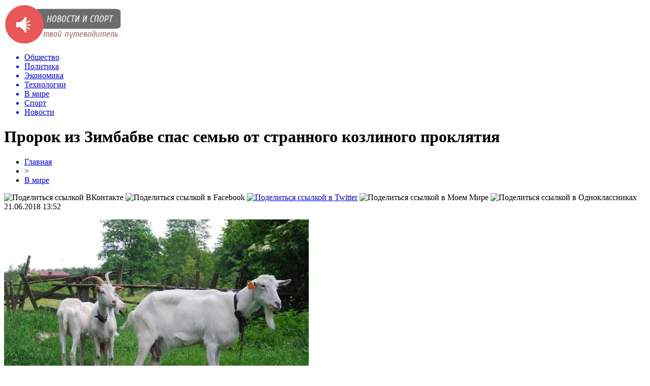

--- FILE ---
content_type: text/html; charset=UTF-8
request_url: http://ugmashholding.ru/v-mire/1628-prorok-iz-zimbabve-spas-semyu-ot-strannogo-kozlinogo-proklyatiya.html
body_size: 8150
content:
<!DOCTYPE html PUBLIC "-//W3C//DTD XHTML 1.0 Transitional//EN" "http://www.w3.org/TR/xhtml1/DTD/xhtml1-transitional.dtd">
<html xmlns="http://www.w3.org/1999/xhtml">
<head>
<meta http-equiv="Content-Type" content="text/html; charset=utf-8" />

<title>Пророк из Зимбабве спас семью от странного козлиного проклятия</title>
<meta name="description" content="Жительница Зимбабве Дайна Махуни прожила в браке с супругом 15 лет, но у них не получалось завести детей." />

<link rel="Shortcut Icon" href="http://ugmashholding.ru/favicon.png" type="image/x-icon" />
<link rel="stylesheet" href="http://ugmashholding.ru/wp-content/themes/novosti/style.css" type="text/css" />
<script src="//ajax.googleapis.com/ajax/libs/jquery/2.1.4/jquery.min.js"></script>
<link href='http://fonts.googleapis.com/css?family=Cuprum:400,400italic&subset=cyrillic' rel='stylesheet' type='text/css'>
<meta name='robots' content='max-image-preview:large' />
<style id='classic-theme-styles-inline-css' type='text/css'>
/*! This file is auto-generated */
.wp-block-button__link{color:#fff;background-color:#32373c;border-radius:9999px;box-shadow:none;text-decoration:none;padding:calc(.667em + 2px) calc(1.333em + 2px);font-size:1.125em}.wp-block-file__button{background:#32373c;color:#fff;text-decoration:none}
</style>
<style id='global-styles-inline-css' type='text/css'>
body{--wp--preset--color--black: #000000;--wp--preset--color--cyan-bluish-gray: #abb8c3;--wp--preset--color--white: #ffffff;--wp--preset--color--pale-pink: #f78da7;--wp--preset--color--vivid-red: #cf2e2e;--wp--preset--color--luminous-vivid-orange: #ff6900;--wp--preset--color--luminous-vivid-amber: #fcb900;--wp--preset--color--light-green-cyan: #7bdcb5;--wp--preset--color--vivid-green-cyan: #00d084;--wp--preset--color--pale-cyan-blue: #8ed1fc;--wp--preset--color--vivid-cyan-blue: #0693e3;--wp--preset--color--vivid-purple: #9b51e0;--wp--preset--gradient--vivid-cyan-blue-to-vivid-purple: linear-gradient(135deg,rgba(6,147,227,1) 0%,rgb(155,81,224) 100%);--wp--preset--gradient--light-green-cyan-to-vivid-green-cyan: linear-gradient(135deg,rgb(122,220,180) 0%,rgb(0,208,130) 100%);--wp--preset--gradient--luminous-vivid-amber-to-luminous-vivid-orange: linear-gradient(135deg,rgba(252,185,0,1) 0%,rgba(255,105,0,1) 100%);--wp--preset--gradient--luminous-vivid-orange-to-vivid-red: linear-gradient(135deg,rgba(255,105,0,1) 0%,rgb(207,46,46) 100%);--wp--preset--gradient--very-light-gray-to-cyan-bluish-gray: linear-gradient(135deg,rgb(238,238,238) 0%,rgb(169,184,195) 100%);--wp--preset--gradient--cool-to-warm-spectrum: linear-gradient(135deg,rgb(74,234,220) 0%,rgb(151,120,209) 20%,rgb(207,42,186) 40%,rgb(238,44,130) 60%,rgb(251,105,98) 80%,rgb(254,248,76) 100%);--wp--preset--gradient--blush-light-purple: linear-gradient(135deg,rgb(255,206,236) 0%,rgb(152,150,240) 100%);--wp--preset--gradient--blush-bordeaux: linear-gradient(135deg,rgb(254,205,165) 0%,rgb(254,45,45) 50%,rgb(107,0,62) 100%);--wp--preset--gradient--luminous-dusk: linear-gradient(135deg,rgb(255,203,112) 0%,rgb(199,81,192) 50%,rgb(65,88,208) 100%);--wp--preset--gradient--pale-ocean: linear-gradient(135deg,rgb(255,245,203) 0%,rgb(182,227,212) 50%,rgb(51,167,181) 100%);--wp--preset--gradient--electric-grass: linear-gradient(135deg,rgb(202,248,128) 0%,rgb(113,206,126) 100%);--wp--preset--gradient--midnight: linear-gradient(135deg,rgb(2,3,129) 0%,rgb(40,116,252) 100%);--wp--preset--font-size--small: 13px;--wp--preset--font-size--medium: 20px;--wp--preset--font-size--large: 36px;--wp--preset--font-size--x-large: 42px;--wp--preset--spacing--20: 0.44rem;--wp--preset--spacing--30: 0.67rem;--wp--preset--spacing--40: 1rem;--wp--preset--spacing--50: 1.5rem;--wp--preset--spacing--60: 2.25rem;--wp--preset--spacing--70: 3.38rem;--wp--preset--spacing--80: 5.06rem;--wp--preset--shadow--natural: 6px 6px 9px rgba(0, 0, 0, 0.2);--wp--preset--shadow--deep: 12px 12px 50px rgba(0, 0, 0, 0.4);--wp--preset--shadow--sharp: 6px 6px 0px rgba(0, 0, 0, 0.2);--wp--preset--shadow--outlined: 6px 6px 0px -3px rgba(255, 255, 255, 1), 6px 6px rgba(0, 0, 0, 1);--wp--preset--shadow--crisp: 6px 6px 0px rgba(0, 0, 0, 1);}:where(.is-layout-flex){gap: 0.5em;}:where(.is-layout-grid){gap: 0.5em;}body .is-layout-flex{display: flex;}body .is-layout-flex{flex-wrap: wrap;align-items: center;}body .is-layout-flex > *{margin: 0;}body .is-layout-grid{display: grid;}body .is-layout-grid > *{margin: 0;}:where(.wp-block-columns.is-layout-flex){gap: 2em;}:where(.wp-block-columns.is-layout-grid){gap: 2em;}:where(.wp-block-post-template.is-layout-flex){gap: 1.25em;}:where(.wp-block-post-template.is-layout-grid){gap: 1.25em;}.has-black-color{color: var(--wp--preset--color--black) !important;}.has-cyan-bluish-gray-color{color: var(--wp--preset--color--cyan-bluish-gray) !important;}.has-white-color{color: var(--wp--preset--color--white) !important;}.has-pale-pink-color{color: var(--wp--preset--color--pale-pink) !important;}.has-vivid-red-color{color: var(--wp--preset--color--vivid-red) !important;}.has-luminous-vivid-orange-color{color: var(--wp--preset--color--luminous-vivid-orange) !important;}.has-luminous-vivid-amber-color{color: var(--wp--preset--color--luminous-vivid-amber) !important;}.has-light-green-cyan-color{color: var(--wp--preset--color--light-green-cyan) !important;}.has-vivid-green-cyan-color{color: var(--wp--preset--color--vivid-green-cyan) !important;}.has-pale-cyan-blue-color{color: var(--wp--preset--color--pale-cyan-blue) !important;}.has-vivid-cyan-blue-color{color: var(--wp--preset--color--vivid-cyan-blue) !important;}.has-vivid-purple-color{color: var(--wp--preset--color--vivid-purple) !important;}.has-black-background-color{background-color: var(--wp--preset--color--black) !important;}.has-cyan-bluish-gray-background-color{background-color: var(--wp--preset--color--cyan-bluish-gray) !important;}.has-white-background-color{background-color: var(--wp--preset--color--white) !important;}.has-pale-pink-background-color{background-color: var(--wp--preset--color--pale-pink) !important;}.has-vivid-red-background-color{background-color: var(--wp--preset--color--vivid-red) !important;}.has-luminous-vivid-orange-background-color{background-color: var(--wp--preset--color--luminous-vivid-orange) !important;}.has-luminous-vivid-amber-background-color{background-color: var(--wp--preset--color--luminous-vivid-amber) !important;}.has-light-green-cyan-background-color{background-color: var(--wp--preset--color--light-green-cyan) !important;}.has-vivid-green-cyan-background-color{background-color: var(--wp--preset--color--vivid-green-cyan) !important;}.has-pale-cyan-blue-background-color{background-color: var(--wp--preset--color--pale-cyan-blue) !important;}.has-vivid-cyan-blue-background-color{background-color: var(--wp--preset--color--vivid-cyan-blue) !important;}.has-vivid-purple-background-color{background-color: var(--wp--preset--color--vivid-purple) !important;}.has-black-border-color{border-color: var(--wp--preset--color--black) !important;}.has-cyan-bluish-gray-border-color{border-color: var(--wp--preset--color--cyan-bluish-gray) !important;}.has-white-border-color{border-color: var(--wp--preset--color--white) !important;}.has-pale-pink-border-color{border-color: var(--wp--preset--color--pale-pink) !important;}.has-vivid-red-border-color{border-color: var(--wp--preset--color--vivid-red) !important;}.has-luminous-vivid-orange-border-color{border-color: var(--wp--preset--color--luminous-vivid-orange) !important;}.has-luminous-vivid-amber-border-color{border-color: var(--wp--preset--color--luminous-vivid-amber) !important;}.has-light-green-cyan-border-color{border-color: var(--wp--preset--color--light-green-cyan) !important;}.has-vivid-green-cyan-border-color{border-color: var(--wp--preset--color--vivid-green-cyan) !important;}.has-pale-cyan-blue-border-color{border-color: var(--wp--preset--color--pale-cyan-blue) !important;}.has-vivid-cyan-blue-border-color{border-color: var(--wp--preset--color--vivid-cyan-blue) !important;}.has-vivid-purple-border-color{border-color: var(--wp--preset--color--vivid-purple) !important;}.has-vivid-cyan-blue-to-vivid-purple-gradient-background{background: var(--wp--preset--gradient--vivid-cyan-blue-to-vivid-purple) !important;}.has-light-green-cyan-to-vivid-green-cyan-gradient-background{background: var(--wp--preset--gradient--light-green-cyan-to-vivid-green-cyan) !important;}.has-luminous-vivid-amber-to-luminous-vivid-orange-gradient-background{background: var(--wp--preset--gradient--luminous-vivid-amber-to-luminous-vivid-orange) !important;}.has-luminous-vivid-orange-to-vivid-red-gradient-background{background: var(--wp--preset--gradient--luminous-vivid-orange-to-vivid-red) !important;}.has-very-light-gray-to-cyan-bluish-gray-gradient-background{background: var(--wp--preset--gradient--very-light-gray-to-cyan-bluish-gray) !important;}.has-cool-to-warm-spectrum-gradient-background{background: var(--wp--preset--gradient--cool-to-warm-spectrum) !important;}.has-blush-light-purple-gradient-background{background: var(--wp--preset--gradient--blush-light-purple) !important;}.has-blush-bordeaux-gradient-background{background: var(--wp--preset--gradient--blush-bordeaux) !important;}.has-luminous-dusk-gradient-background{background: var(--wp--preset--gradient--luminous-dusk) !important;}.has-pale-ocean-gradient-background{background: var(--wp--preset--gradient--pale-ocean) !important;}.has-electric-grass-gradient-background{background: var(--wp--preset--gradient--electric-grass) !important;}.has-midnight-gradient-background{background: var(--wp--preset--gradient--midnight) !important;}.has-small-font-size{font-size: var(--wp--preset--font-size--small) !important;}.has-medium-font-size{font-size: var(--wp--preset--font-size--medium) !important;}.has-large-font-size{font-size: var(--wp--preset--font-size--large) !important;}.has-x-large-font-size{font-size: var(--wp--preset--font-size--x-large) !important;}
.wp-block-navigation a:where(:not(.wp-element-button)){color: inherit;}
:where(.wp-block-post-template.is-layout-flex){gap: 1.25em;}:where(.wp-block-post-template.is-layout-grid){gap: 1.25em;}
:where(.wp-block-columns.is-layout-flex){gap: 2em;}:where(.wp-block-columns.is-layout-grid){gap: 2em;}
.wp-block-pullquote{font-size: 1.5em;line-height: 1.6;}
</style>
<script type="text/javascript" id="wp-postviews-cache-js-extra">
/* <![CDATA[ */
var viewsCacheL10n = {"admin_ajax_url":"http:\/\/ugmashholding.ru\/wp-admin\/admin-ajax.php","post_id":"1628"};
/* ]]> */
</script>
<script type="text/javascript" src="http://ugmashholding.ru/wp-content/plugins/post-views-counter-x/postviews-cache.js?ver=6.5.5" id="wp-postviews-cache-js"></script>
<link rel="canonical" href="http://ugmashholding.ru/v-mire/1628-prorok-iz-zimbabve-spas-semyu-ot-strannogo-kozlinogo-proklyatiya.html" />
<link rel="alternate" type="application/json+oembed" href="http://ugmashholding.ru/wp-json/oembed/1.0/embed?url=http%3A%2F%2Fugmashholding.ru%2Fv-mire%2F1628-prorok-iz-zimbabve-spas-semyu-ot-strannogo-kozlinogo-proklyatiya.html" />
<link rel="alternate" type="text/xml+oembed" href="http://ugmashholding.ru/wp-json/oembed/1.0/embed?url=http%3A%2F%2Fugmashholding.ru%2Fv-mire%2F1628-prorok-iz-zimbabve-spas-semyu-ot-strannogo-kozlinogo-proklyatiya.html&#038;format=xml" />
</head>

<body>

<div id="preha"></div>

<div id="prewap">
<div id="wrapper">

	<div id="header">
		<div class="logo"><a href="http://ugmashholding.ru" title="Новости и спорт - твой личный путеводитель"><img src="http://ugmashholding.ru/img/logo.png" width="230" height="80" alt="Новости и спорт - твой личный путеводитель" /></a></div>
		<div class="zalogo">
			<div class="menu2">
				<ul>	

								<a href="http://ugmashholding.ru/obshhestvo"><li>Общество</li></a>
								
								<a href="http://ugmashholding.ru/polit"><li>Политика</li></a>
								
								<a href="http://ugmashholding.ru/ekonmika"><li>Экономика</li></a>
								
								<a href="http://ugmashholding.ru/tech"><li>Технологии</li></a>
								
								<a href="http://ugmashholding.ru/v-mire"><li class="current">В мире</li></a>
								
								<a href="http://ugmashholding.ru/sport"><li>Спорт</li></a>
								
								<a href="http://ugmashholding.ru/news1"><li>Новости</li></a>
								</ul>
			</div>
		</div>
	</div>

	
</div>
</div>


<div id="bugatop"></div>
<div id="mblos">
<div id="wrapper">
	<div id="vkulleft" >

								<div id="novost">

				<h1>Пророк из Зимбабве спас семью от странного козлиного проклятия</h1>
				
				<div id="podzag">
					<div id="rubr"><div id="breadcrumb"><ul><li><a href="http://ugmashholding.ru">Главная</a></li><li>&gt;</li><li><a href="http://ugmashholding.ru/v-mire">В мире</a></li></ul></div></div>
					<!--noindex-->
					<div id="delilka">
	<img src="http://ugmashholding.ru/wp-content/themes/novosti/modules/soc/vk.png" width="18" height="18" title="Поделиться ссылкой ВКонтакте" style="cursor:pointer;" onclick="window.open('http://vkontakte.ru/share.php?url=http://ugmashholding.ru/v-mire/1628-prorok-iz-zimbabve-spas-semyu-ot-strannogo-kozlinogo-proklyatiya.html','gener','width=500,height=400,top='+((screen.height-400)/2)+',left='+((screen.width-500)/2)+',toolbar=no,location=no,directories=no,status=no,menubar=no,scrollbars=no,resizable=no')" />
	<img src="http://ugmashholding.ru/wp-content/themes/novosti/modules/soc/fb.png" width="18" height="18" title="Поделиться ссылкой в Facebook" style="cursor:pointer;" onclick="window.open('http://www.facebook.com/sharer.php?u=http://ugmashholding.ru/v-mire/1628-prorok-iz-zimbabve-spas-semyu-ot-strannogo-kozlinogo-proklyatiya.html','gener','width=500,height=400,top='+((screen.height-400)/2)+',left='+((screen.width-500)/2)+',toolbar=no,location=no,directories=no,status=no,menubar=no,scrollbars=no,resizable=no')" />
	<a href="http://ugmashholding.ru/red.php?http://twitter.com/home?status=Пророк из Зимбабве спас семью от странного козлиного проклятия - http://ugmashholding.ru/v-mire/1628-prorok-iz-zimbabve-spas-semyu-ot-strannogo-kozlinogo-proklyatiya.html" target="_blank" rel="nofollow"><img src="http://ugmashholding.ru/wp-content/themes/novosti/modules/soc/tw.png" width="18" height="18" title="Поделиться ссылкой в Twitter" /></a>
	<img src="http://ugmashholding.ru/wp-content/themes/novosti/modules/soc/mm.png" width="18" height="18" title="Поделиться ссылкой в Моем Мире" style="cursor:pointer;" onclick="window.open('http://connect.mail.ru/share?share_url=http://ugmashholding.ru/v-mire/1628-prorok-iz-zimbabve-spas-semyu-ot-strannogo-kozlinogo-proklyatiya.html','gener','width=512,height=332,top='+((screen.height-332)/2)+',left='+((screen.width-512)/2)+',toolbar=no,location=no,directories=no,status=no,menubar=no,scrollbars=no,resizable=no')" />
	<img src="http://ugmashholding.ru/wp-content/themes/novosti/modules/soc/od.png" width="18" height="18" title="Поделиться ссылкой в Одноклассниках" style="cursor:pointer;" onclick="window.open('http://www.odnoklassniki.ru/dk?st.cmd=addShare&st.s=0&st._surl==http://ugmashholding.ru/v-mire/1628-prorok-iz-zimbabve-spas-semyu-ot-strannogo-kozlinogo-proklyatiya.html','gener','width=580,height=420,top='+((screen.height-420)/2)+',left='+((screen.width-580)/2)+',toolbar=no,location=no,directories=no,status=no,menubar=no,scrollbars=no,resizable=no')" />
</div>					<div id="datecont">21.06.2018 13:52</div>
					<!--/noindex-->
				</div>
		

				<div id="samtext">
															<p><img src="http://ugmashholding.ru/wp-content/uploads/2018/06/1529572550_goats-1975673_960_720.jpg" alt="Пророк из Зимбабве спас семью от странного козлиного проклятия" title="Пророк из Зимбабве спас семью от странного козлиного проклятия" /></p>						<p>Жительница Зимбабве Дайна Махуни прожила в браке с супругом 15 лет, но у них не получалось завести детей. Она обратилась за помощью к целителю, и тот объяснил даме, в чём на самом деле заключается проблема.</p>
</p>
<p>Как рассказал пророк, бабушка женщины наложила на нее проклятие, чтобы ее внучка никогда не имела детей. Вместо Дайаны Махуни рожала ее коза. У домашнего животного постоянно появлялись на свет близнецы. Всего родилось 16 козлят. Почему бабушка решила оставить внучку без детей непонятно. Целитель спас семью от странного козлиного проклятия, посоветовав убить животное. Супружеская чета послушалась рекомендации пророка. Семья из Зимбабве уничтожила всё стадо.</p>
<p>По словам Дайаны Махуни, через несколько месяцев ей удалось забеременеть. Скоро женщина родит своего первенца. Она со слезами на глазах вспоминает разговоры о бездетности. Дама и ее муж уже не надеялись стать родителями. Они очень благодарны пророку, давшему такой ценный совет.</p>
<p></p>
<p><!--noindex--><a href="http://ugmashholding.ru/red.php?https://www.vladtime.ru/allworld/673633" rel="nofollow" target="_blank">Источник</a><!--/noindex--></p>
					
		
					
									</div>
				
				


														<div class="brght"><a href="http://ugmashholding.ru/sport/1630-v-rostovskih-bankah-nachali-vydavat-pamyatnye-kupyury-chm-2018.html"><img src="http://ugmashholding.ru/img/brght.png" width="77" height="86" alt="Следующая новость" title="Следующая новость" /></a></div>
										<div class="bleft"><a href="http://ugmashholding.ru/polit/1621-ssha-ofitsialno-uvedomili-oon-o-svoyom-vyhode-iz-spch.html"><img src="http://ugmashholding.ru/img/bleft.png" width="77" height="86" alt="Предыдущая новость" title="Предыдущая новость" /></a></div>
								</div>
				
			

			<div id="podnovka">
				<div id="podeshe" class="misto" style="padding-bottom:20px;">
					<div class="mikar" style="border-radius: 0px 3px 3px 0px;">Читайте также</div>
					<ul>
										<li><a href="http://ugmashholding.ru/v-mire/9716-kak-vygodno-dostavit-gruz-iz-kitaya.html">Как выгодно доставить груз из Китая</a></li>
										<li><a href="http://ugmashholding.ru/v-mire/9712-strahovka-dlya-vyezda-za-granitsu.html">Страховка для выезда за границу</a></li>
										<li><a href="http://ugmashholding.ru/v-mire/9710-potrebitelskie-kredity-v-shvetsii-novye-pravila.html">Потребительские кредиты в Швеции: новые правила</a></li>
										<li><a href="http://ugmashholding.ru/v-mire/9708-shvetsiya-delitsya-opytom-uzhestocheniya-pravil-potrebitelskogo-kreditovaniya.html">Швеция делится опытом ужесточения правил потребительского кредитования</a></li>
										<li><a href="http://ugmashholding.ru/v-mire/9706-glavnyj-infektsionist-ssha-prizval-zakryvat-ne-shkoly-a-bary.html">Главный инфекционист США призвал закрывать не школы, а бары</a></li>
										</ul>
				</div>
			</div>


			<div style="text-align:center;margin-left:15px;margin-right:10px;margin-bottom:10px;margin-top:10px;font-size:11px;background-color:#f7f7f7;color:#b8b8b8;padding-left:10px;padding-right:10px;padding-bottom:1px;padding-top:1px;position:relative;border-radius:3px;width:660px;overflow:hidden;">
			<p>
						<a href="http://ugmashholding.ru/news1/6187-bez-slyoz-ne-vzglyanesh-v-seti-pokazali-zhiguli-toyota-i-audi-posle-goda-pod-zemlyoj.html" style="color:#b8b8b8;text-decoration:none;">Без слёз не взглянешь: В сети показали «Жигули», Toyota и Audi после года под землёй</a>
						<a href="http://ugmashholding.ru/news1/9479-igrat-onlajn-v-igrovye-avtomaty-knizhki-delyuks-besplatno.html" style="color:#b8b8b8;text-decoration:none;">Играть онлайн в игровые автоматы Книжки Делюкс бесплатно</a>
						<a href="http://ugmashholding.ru/news1/6797-v-italii-testiruyut-obnovlennyj-lamborghini-urus.html" style="color:#b8b8b8;text-decoration:none;">В Италии тестируют обновленный Lamborghini Urus</a>
						<a href="http://ugmashholding.ru/news1/6250-na-trasse-m-4-don-pod-krasnodarom-otkrytaya-novaya-transportnaya-razvyazka.html" style="color:#b8b8b8;text-decoration:none;">На трассе М-4 «Дон» под Краснодаром открытая новая транспортная развязка</a>
						<a href="http://ugmashholding.ru/news1/52-siriya.html" style="color:#b8b8b8;text-decoration:none;">Сирия</a>
						</p>
			</div>

			
		


</div>

	<div id="vkulright">

			<div id="vkul2">

				<div id="eshelka">
					<div class="moyzaf">
						<div class="linet"></div><div class="kuzer">Лента публикаций</div><div class="linebot"></div>
					</div>
					<ul>
										<li><span>20:56</span> <a href="http://ugmashholding.ru/v-mire/9716-kak-vygodno-dostavit-gruz-iz-kitaya.html">Как выгодно доставить груз из Китая</a></li>
										<li><span>14:04</span> <a href="http://ugmashholding.ru/v-mire/9712-strahovka-dlya-vyezda-za-granitsu.html">Страховка для выезда за границу</a></li>
										<li><span>23:04</span> <a href="http://ugmashholding.ru/v-mire/9710-potrebitelskie-kredity-v-shvetsii-novye-pravila.html">Потребительские кредиты в Швеции: новые правила</a></li>
										<li><span>18:04</span> <a href="http://ugmashholding.ru/v-mire/9708-shvetsiya-delitsya-opytom-uzhestocheniya-pravil-potrebitelskogo-kreditovaniya.html">Швеция делится опытом ужесточения правил потребительского кредитования</a></li>
										<li><span>13:54</span> <a href="http://ugmashholding.ru/v-mire/9706-glavnyj-infektsionist-ssha-prizval-zakryvat-ne-shkoly-a-bary.html">Главный инфекционист США призвал закрывать не школы, а бары</a></li>
										<li><span>15:53</span> <a href="http://ugmashholding.ru/v-mire/9703-osobennosti-sudebnoj-sistemy-v-shtate-massachusets.html">Особенности судебной системы в штате Массачусетс</a></li>
										<li><span>14:53</span> <a href="http://ugmashholding.ru/v-mire/9701-biznes-immigratsiya-v-velikobritaniyu-kak-investor-mozhet-poluchit-pmzh-i-grazhdanstvo-anglii.html">Бизнес-иммиграция в Великобританию: как инвестор может получить ПМЖ и гражданство Англии?</a></li>
										<li><span>19:27</span> <a href="http://ugmashholding.ru/v-mire/9699-ukrainskij-deputat-vyskazalas-o-nizkom-kachestve-detej-bezrabotnyh.html">Украинский депутат высказалась о «низком качестве» детей безработных</a></li>
										<li><span>15:14</span> <a href="http://ugmashholding.ru/v-mire/9698-glava-otdeleniya-black-lives-matter-prigrozil-szhech-sistemu-v-ssha.html">Глава отделения Black Lives Matter пригрозил «сжечь систему» в США</a></li>
										<li><span>21:23</span> <a href="http://ugmashholding.ru/v-mire/9696-v-britanii-zadumalis-ob-usilenii-nakazaniya-za-oskvernenie-pamyatnikov.html">В Британии задумались об усилении наказания за осквернение памятников</a></li>
										<li><span>13:13</span> <a href="http://ugmashholding.ru/v-mire/9694-v-yaponii-zapusk-chastnoj-rakety-interstellar-technologies-zakonchilsya-neudachej.html">В Японии запуск частной ракеты Interstellar Technologies закончился неудачей</a></li>
										<li><span>17:37</span> <a href="http://ugmashholding.ru/v-mire/9689-megan-markl-zlitsya-na-printsa-garri-chto-on-stal-pohozh-na-brodyagu.html">Меган Маркл злится на принца Гарри, что он стал похож на «бродягу»</a></li>
										<li><span>17:14</span> <a href="http://ugmashholding.ru/v-mire/9687-vlasti-kitaya-sovetuyut-sograzhdanam-vozderzhatsya-ot-poezdok-v-avstraliyu.html">Власти Китая советуют согражданам воздержаться от поездок в Австралию</a></li>
										<li><span>13:45</span> <a href="http://ugmashholding.ru/v-mire/9684-pentagon-obyavil-o-gotovnosti-otpravlyat-v-minnesotu-vojska.html">Пентагон объявил о готовности отправлять в Миннесоту войска</a></li>
										<li><span>17:23</span> <a href="http://ugmashholding.ru/v-mire/9682-shtab-kvartira-telekanala-cnn-v-atlante-podverglas-napadeniyu-protestuyushhih.html">Штаб-квартира телеканала CNN в Атланте подверглась нападению протестующих</a></li>
										<li><span>13:19</span> <a href="http://ugmashholding.ru/v-mire/9680-polsha-s-30-maya-otmenila-obyazatelnoe-noshenie-masok.html">Польша с 30 мая отменила обязательное ношение масок</a></li>
										<li><span>18:55</span> <a href="http://ugmashholding.ru/v-mire/9676-megan-markl-polozhila-glaz-na-nyanyu-detej-kejt-middlton-2.html">Меган Маркл «положила глаз» на няню детей Кейт Миддлтон</a></li>
										<li><span>14:53</span> <a href="http://ugmashholding.ru/v-mire/9675-tsentr-lecheniya-raka-v-izraile-2.html">Центр лечения рака в Израиле</a></li>
										<li><span>10:44</span> <a href="http://ugmashholding.ru/v-mire/9672-naperekor-koroleve-beremennaya-megan-markl-snova-uletela-iz-londona-v-ssha-2.html">Наперекор королеве: Беременная Меган Маркл снова улетела из Лондона в США</a></li>
										<li><span>06:33</span> <a href="http://ugmashholding.ru/v-mire/9669-v-seme-kak-na-vojne-prints-garri-possoril-megan-markl-s-ottsom-2.html">В семье – как на войне: Принц Гарри поссорил Меган Маркл с отцом</a></li>
										<li><span>02:33</span> <a href="http://ugmashholding.ru/v-mire/9667-voznikshie-nad-peru-nlo-napugali-zhitelej-i-turistov-2.html">Возникшие над Перу НЛО напугали жителей и туристов</a></li>
										<li><span>22:33</span> <a href="http://ugmashholding.ru/v-mire/9665-biograf-protiv-megan-markl-gotovyat-zagovor-2.html">Биограф: Против Меган Маркл готовят заговор</a></li>
										<li><span>18:23</span> <a href="http://ugmashholding.ru/v-mire/9662-kim-v-prolyote-meksikanskaya-kardashyan-vzorvala-instagram-2.html">Ким в пролёте: Мексиканская Кардашьян «взорвала» Instagram</a></li>
															<li><span>01:23</span> <a href="http://ugmashholding.ru/news1/9868-kak-nakrutka-podpischikov-vliyaet-na-razvitie-kanala-v-telegram.html">Как накрутка подписчиков влияет на развитие канала в Телеграм</a></li>
										<li><span>06:59</span> <a href="http://ugmashholding.ru/news1/9866-pogruzhenie-v-mir-benzinovyh-pitbajkov-125-kubov-udovolstviya.html">Погружение в мир бензиновых питбайков: 125 кубов удовольствия</a></li>
										</ul>
				</div>
		
			</div>

		</div>
	</div>
	</div> <!--mblos-->
	
	
	<div id="bugabot"></div>
	
	
	
<div id="prewap">
<div id="wrapfoot">	
	<div id="footer">
		<div id="kopi">
		<p>2025 &copy; «<a href="http://ugmashholding.ru/">Новости и спорт</a>». Все права защищены.</p>
		<p>При копировании материалов гиперссылка на ugmashholding.ru обязательна. * <img src="http://1by.by/mails/ugmashholdingru.png" /> * <a href="http://ugmashholding.ru/sitemap.xml">XML</a>, <a href="http://ugmashholding.ru/sitemap/">HTML</a></p>
		</div>
	</div>
</div>	
</div>
	
	

<!--noindex-->
<img src="https://mc.yandex.ru/watch/49502017" style="position:absolute; left:-9999px;" alt="" /><!--/noindex-->
</body>

</html>